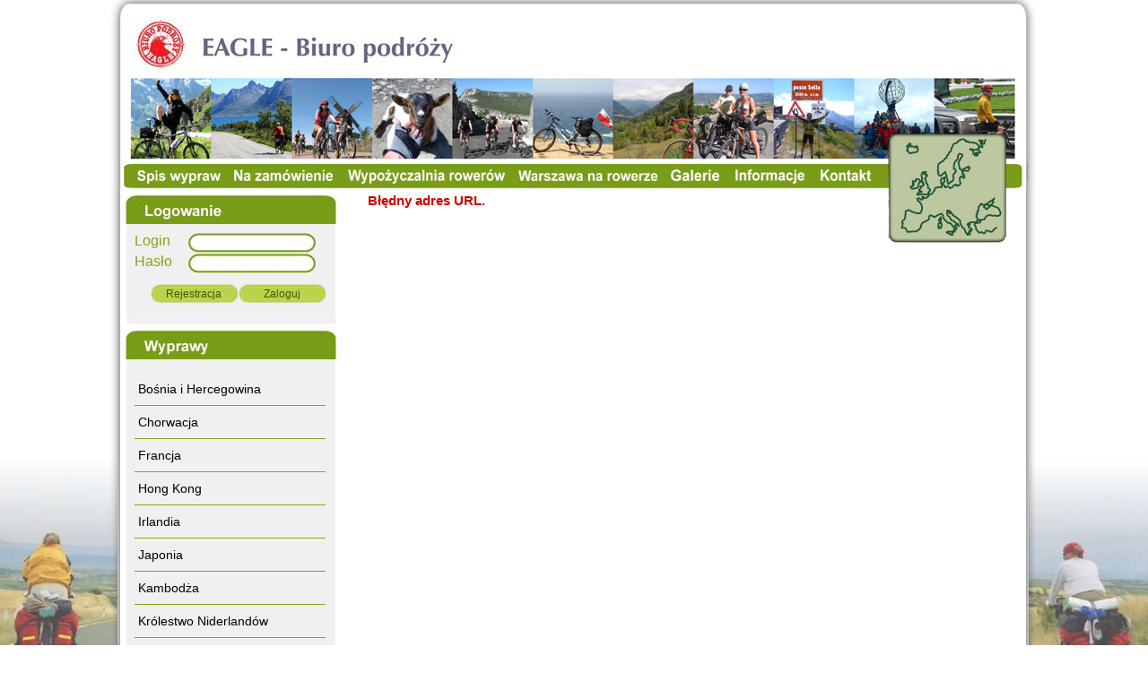

--- FILE ---
content_type: text/html
request_url: https://wyprawyrowerowe.pl/wyprawa-438.html
body_size: 1784
content:
<!DOCTYPE html PUBLIC "-//W3C//DTD XHTML 1.0 Transitional//EN" "http://www.w3.org/TR/xhtml1/DTD/xhtml1-transitional.dtd">
<html xmlns="http://www.w3.org/1999/xhtml" xml:lang="pl" lang="pl">
<head>
<meta name="svg.render.forceflash" content="true" />
	<meta http-equiv="Content-Type" content="text/html; charset=utf-8" />
	<meta http-equiv="content-language" content="pl" />
	<meta name="Copyright" content="Eagle-Biuro Podróży" />
	<meta name="description" content="" />
	<meta name="keywords" content="" />
	<title>Wyprawa</title>
	<link rel="stylesheet" type="text/css" href="style.css"> 
	<link rel="stylesheet" type="text/css" href="style_dodatkowe.css">

<body>

<script type="text/javascript">
    var wersja = -2; 
  if (navigator.appName == 'Microsoft Internet Explorer')
  {
    var glowa = navigator.userAgent;
	
    var wersja  = new RegExp("MSIE ([0-9]{1,}[\.0-9]{0,})");
    
	if (wersja.exec(glowa) != null)
    
	wersja = parseFloat( RegExp.$1 );
  }


  
  if ( wersja > -2 )
  {
    
	if ( wersja >= 7.0 ) 
	{
      if (screen.width>1024)
		{
		if (screen.width>1600)
			{
				var rozd
				rozd=((screen.width-100)/2);
				document.write("<div id='rower_lewa'><img src='_img/tlo/miniatura.php?file=zdj_tlo2_l.jpg&sizeX="+rozd+"'></div>");
				document.write("<div id='rower_prawa'><img src='_img/tlo/miniatura.php?file=zdj_tlo2_p.jpg&sizeX="+rozd+"'></div>");
			}
		else
		{
			var rozd
			rozd=((screen.width-800)/2);
			document.write("<div id='rower_lewa'><img src='_img/tlo/miniatura.php?file=zdj_tlo2_l.jpg&sizeX="+rozd+"'></div>");
			document.write("<div id='rower_prawa'><img src='_img/tlo/miniatura.php?file=zdj_tlo2_p.jpg&sizeX="+rozd+"'></div>");
		}
		}
	}
	else
	{
	}
  }
  else
  {
      if (screen.width>1024)
		{
		if (screen.width>1600)
			{
				var rozd
				rozd=((screen.width-100)/2);
				document.write("<div id='rower_lewa'><img src='_img/tlo/miniatura.php?file=zdj_tlo2_l.jpg&sizeX="+rozd+"'></div>");
				document.write("<div id='rower_prawa'><img src='_img/tlo/miniatura.php?file=zdj_tlo2_p.jpg&sizeX="+rozd+"'></div>");
			}
		else
		{
			var rozd
			rozd=((screen.width-800)/2);
			document.write("<div id='rower_lewa'><img src='_img/tlo/miniatura.php?file=zdj_tlo2_l.jpg&sizeX="+rozd+"'></div>");
			document.write("<div id='rower_prawa'><img src='_img/tlo/miniatura.php?file=zdj_tlo2_p.jpg&sizeX="+rozd+"'></div>");
		}
		}
  }

</script>

<div class="body">

<!--mapka--->		
	
<div style="position:absolute;z-index:1;margin-top:149px;margin-left:870px;">			
  <a href="mapa.html"><img src="_img/mapka_przycisk.png"/>	</a>	
</div>		
<!--xxxxxxxxxxxxxxxx-->

<div style="position:absolute;z-index:1;margin-top:18px;margin-left:28px;height:32px;width:400px;">
<div style="height:60px;width:400px;">
<a href="glowna.html"><img src="_img/logo_ie6.jpg"/></a>
</div>
</div>
<div class="header">

	<div class="menu_top">
		<div class="menu_top_but" style="width:99px;margin-top:2px;"><a href="spis.html"><img src="_img/menu_top_spis.jpg" alt=""/></a></div>
		<div class="menu_top_but" style="width:131px;margin-top:1px;"><a href="zamowienie.html"><img src="_img/menu_top_zamowienie.jpg" alt=""/></a></div>
		<div class="menu_top_but" style="width:191px;"><a href="http://www.rentabike.waw.pl" target="_blank"><img src="_img/menu_top_wypozycz.jpg" alt=""/></a></div>
		<div class="menu_top_but" style="width:168px;margin-top:1px;"><a href="warszawa.html"><img src="_img/menu_top_warszawa.jpg" alt=""/></a></div>
		<div class="menu_top_but" style="width:72px;"><a href="http://www.galeria.wyprawyrowerowe.pl/" target="_blank"><img src="_img/menu_top_galerie.jpg" alt=""/></a></div>
		<div class="menu_top_but" style="width:94px;margin-top:1px;"><a href="zasady.html"><img src="_img/menu_top_info.jpg" alt=""/></a></div>
		<div class="menu_top_but" style="width:75px;margin-top:1px;"><a href="kontakt.html"><img src="_img/menu_top_kont.jpg" alt=""/></a></div>
	</div>
</div>
<div class="content_margines">
</div>
<div class="content">
<div class="menu">
	<div style="padding-left:15px">
	
		<div class="menu_head"><img src="_img/menu_log.jpg" alt="" style="margin-top:12px;margin-left:20px"/></div>
		<div class="menu_content">
			<div style="padding-top:10px;padding-left:15px;padding-right:15px;padding-bottom:15px;">
				<form method="post" action="logowanie.html">
					<div style="overflow:auto" class="menu_tytuly"><div style="clear:both"><div style="float:left;width:60px">Login</div><div style="float:left"><input type="text" name="login" class="menu" /></div></div>
					<div style="clear:both"><div style="float:left;width:60px">Hasło</div><div style="float:left"><input type="password" name="haslo" class="menu" /></div></div>
					<div style="clear:both;padding-top:10px;"><div style="float:right"><input type="submit" value="Zaloguj" class="menu_submit" /></div><div style="float:right"><input type="button" value="Rejestracja" class="menu_submit" onclick="document.location.href='rejestracja.html'" /></div></div></div>
				</form>			</div>
		</div>
		<div class="menu_foot"></div>
				
		<div class="menu_head"><img src="_img/menu_wypr.jpg" alt="" style="margin-top:12px;margin-left:20px"/></div>
		<div class="menu_content">
			<div style="padding:15px">
				<ul class="menu">
					<li><a href="spis-0_krajbosniaihercegowina.html">&nbsp;Bośnia i Hercegowina</a></li><li><a href="spis-0_chorwacja.html">&nbsp;Chorwacja</a></li><li><a href="spis-0_francja.html">&nbsp;Francja</a></li><li><a href="spis-0_hongkong.html">&nbsp;Hong Kong</a></li><li><a href="spis-0_irlandia.html">&nbsp;Irlandia</a></li><li><a href="spis-0_japonia.html">&nbsp;Japonia</a></li><li><a href="spis-0_krajkambodza.html">&nbsp;Kambodża</a></li><li><a href="spis-0_krajkrolestwoniderlandow.html">&nbsp;Królestwo Niderlandów</a></li><li><a href="spis-0_luksemburg.html">&nbsp;Luksemburg</a></li><li><a href="spis-0_mongolia.html">&nbsp;Mongolia</a></li><li><a href="spis-0_niemcy.html">&nbsp;Niemcy</a></li><li><a href="spis-0_norwegia.html">&nbsp;Norwegia</a></li><li><a href="spis-0_nowazelandia.html">&nbsp;Nowa Zelandia</a></li><li><a href="spis-0_krajrepublikachinska.html">&nbsp;Republika Chińska</a></li><li><a href="spis-0_krajslowenia.html">&nbsp;Słowenia</a></li><li><a href="spis-0_wielkabrytania.html">&nbsp;Wielka Brytania</a></li><li><a href="spis-0_wietnam.html">&nbsp;Wietnam</a></li>				</ul>
			</div>
		</div>
		<div class="menu_foot"></div>
	
	</div>
</div>
<div class="cont_right">
	<div style="padding:0px 0px;overflow:hidden;">
	
<div class="error">Błędny adres URL.</div>	</div>
</div>
</div>
<div class="footer"></div>
</div>

</body>
</html>

--- FILE ---
content_type: text/css
request_url: https://wyprawyrowerowe.pl/style.css
body_size: 1750
content:
body {

	color: #000;
	font-family: Arial;
font-size:15px;
	height: 100%;
	width: 100%;
	margin: 0px;
	padding: 0px;
	text-align: center;




}

#rower_lewa{
	position: fixed;
	left: 0px;
	/*width: 200px;*/
	height: 100%;	
	z-index: -1;
	}


#rower_prawa{
	position: fixed;
	right: 0px;
/*	width: 200px;*/
	height: 100%;
	z-index: -2;	
	}

#rower_lewa img{
	position: absolute;
	bottom: 0px;
	left: 0px;
	}

#rower_prawa img{
	position: absolute;
	bottom: 0px;
	right: 0px;
	}

div.tlostr{

float:bottom;
position:fixed;
background-image: url(zdj_tlo.jpg); 
background-repeat: no-repeat;

}
h1 {
	color: #000;
	font-weight: bold;
	font-size: 25px;
}
h2 {
	color: #fff;
	font-weight: bold;
	font-size: 20px;
}
img {
	border: none;
}
a {
	color: #003300;
	/*text-decoration: underline;*/
}
/*a:hover {
	color: #003300;
	text-decoration: underline;
}*/
a:link    {color:#003300;
text-decoration: none;
}
a:visited {color:#003300;
text-decoration: none;
}
a:hover   {color:#003300;
text-decoration: none;

}

a:active  {color:#003300;
text-decoration: none;
} 
input {
	border: 0px;
	background: none;
	color: #5f5f5f;
	padding: 3px;
	background-repeat: no-repeat
}
textarea {
	border: 1px solid #666;
	background: none;
	color: #5f5f5f;
	margin: 7px 0px;
	padding: 5px;
}
input.submit {
	background: none;
	color: #425704;
	margin: 7px 0px;
	cursor: pointer;
	cursor: hand;
}
select {
	border: 0px;
	background: none;
	color: #5f5f5f;
	margin: 5px 0px;
}
input.menu {
	background: url(_img/menu_input.jpg) no-repeat;
	width: 130px;
	height: 18px;
	padding-top: 2px;
	padding-left:7px;
	padding-right:7px;
		font-size:18px;

}
input.menu_submit {
	background: url(_img/menu_submit1.png) no-repeat;
	width: 98px;
	height: 22px;
	color: #425704;

	cursor: pointer;
	cursor: hand;
	font-size:12px;
	padding-top:4px;

}
input.menu_submit_przezroczysty {
	background: url(_img/menu_submit1.png) no-repeat;
	width: 98px;
	height: 22px;
	color: #425704;

	cursor: pointer;
	cursor: hand;
	font-size:12px;
	padding-top:4px;

}
div.menu_tytuly {
color:#82a615;
font-size:16px;
font-family:Arial;
}
div.info {
	font-weight: bold;
	color: #0c0;
}
div.error {
	font-weight: bold;
	color: #c00;
	padding-left: 10px;
}

div.body {

	text-align: left;
	width: 1040px;
	margin: 0px auto;
	overflow: auto;
}
div.header {
	background: url(_img/header.png);
	width: 1040px;
	height: 211px;
}
div.menu_top {
	padding-top: 180px;
	padding-left: 30px;
	clear: both;
}
div.menu_top_but {
	float: left;

}
div.content_margines {
	clear: both;
	overflow: auto;
	width: 1040px;
	height:4px;
	background: url(_img/bg.png);
	
}
div.content {
	clear: both;
	overflow: hidden;
	width: 1040px;

		background: url(_img/bg.png);
	
}
div.menu {
	float: left;
	width: 280px;
}
div.menu_head {
	background: url(_img/menu_head.jpg);
	width: 243px;
	height: 35px;
}
div.menu_content {
	background: url(_img/menu_bg.jpg);
	width: 243px;
}
div.menu_foot {
	background: url(_img/menu_foot.jpg);
	width: 243px;
	height: 13px;
}
ul.menu {
	margin: 0;
	padding: 0;
	list-style-type: none;
}
ul.menu li {
	border-bottom: 1px solid #82a615;
	padding: 10px 0px;
}
ul.menu li a {
	color: #000;
	text-decoration: none;
	font-size: 14px;
	display: block;
	width: 100%
}
div.cont_right {
	float: left;
	width: 740px;
}
div.footer {
	background: url(_img/footer.png);
	width: 1040px;
	height: 25px;
	margin:auto;
}
/*Strona startowa*/
div#srodek_start_lewa img {
	float: left;
	padding-top: 6px;
	padding-left: 0px;
	padding-right: 15px;
	padding-bottom: 0px;
}
div#srodek_start_lewa p {
	text-align: justify;
	font-size:15px;
}
div#srodek_start_lewa h1 {
	color: green;
	font-family: Arial;
	font-size: 19px;
}
div#srodek_start_prawa img {
	float: right;
	padding-top: 15px;
	padding-left: 15px;
	padding-right: 0px;
	padding-bottom: 10px;
}
div#srodek_start_prawa p {
	text-align: justify;
}
div#srodek_start_prawa h1 {
	color: green;
	font-family: Arial;
	font-size: 19px;
}
div#aktualna_promocja_tekst {
	color: white;
	text-align: center;
	font-size: 20px;
	font-family: Arial;
}
div#data_promocji {
	color: white;
	text-align: left;
	font-size: 15px;
	font-family: Arial;
}

/*Spis wypraw*/
div#logowanie {
	text-align: center;
}
div.filtr {
	font-family: Arial;
	text-align: left;
	color: #c0d789;
	font-size: 20px;
	font-weight: italic;
}
/*opis wyprawy + spis wypraw */
div.tytul {
	font-family: Arial;
	color: #799d07;
	font-size: 20px;
	text-align: left;
	font-weight:bold;
}
div.tytul1 {
	font-family: Arial;
	color: #799d07;
	font-size: 28px;
	text-align: left;
	font-weight:bold;
}
div.panstwo {
	font-family: Arial;
	color: black;
	font-size: 15px;
	text-align: left;
}

div.cena_wyprawa {
	font-family: Arial;
	color: #799d07;
	font-size: 15px;
	text-align: right;
	font-weight: bold;
}
div.data_wyprawa {
	font-family: Arial;
	color: #799d07;
	font-size: 15px;
	text-align: left;
	font-weight: bold;
}
div.opis {
	font-family: Arial;
	color: #000000;
	font-size: 15px;
	text-align: justify;
}
div.trasa {
	font-family: Arial;
	text-align: justify;
	color: #000000;
	font-size: 15px;
	font-weight: bold;
}
div.trasa_opis {
	font-family: Arial;
	text-align: right;
	color: #000000;
	font-size: 15px;
}
/*dlugi opis*/
#opisdlugi p.lewa img {
	float: left;
	padding-left: 0px;
	padding-top:0px;
	padding-right:10px;
	padding-bottom:10px;
}
#opisdlugi p.prawa img {
	float: right;
	padding-right: 0px;
	padding-top:0px;
	padding-left:10px;
	padding-bottom:10px;
}
#opisdlugi {
	text-align: justify;
}
/*galeria*/
div.zdjecie_galeria {
	width: 161px;
	height: 117px;
	float: left;
	padding: 7px;
	text-align: center;
}
/*swiadczenia*/
span.tytul_sekcji {
	font-family: arial;
	text-align: left;
	color: #799d07;
	font-size: 16px;
	font-family: Arial;
}
/*panel user*/
div.friendrabat {
	font-family: Arial;
	text-align: left;
	color: #495f2e;
	font-size: 14px;
	font-weight: italic;
}
div.dane_osobowe_nazwy {
	float: left;
	width: 134px;
	font-family: Arial;
	text-align: left;
	color: #495f2e;
	font-size: 18px;
	padding: 5px;
}
div.dane_osobowe {
	float: left;
	width: 334px;
	font-family: Arial;
	text-align: left;
	color: #495f2e;
	font-size: 18px;
	padding: 5px;
}
div.tabela_wyprawy_user_tytul {
	float: left;
	font-family: Arial;
	text-align: center;
	color: #495f2e;
	font-size: 18px;
}
div.tabela_wyprawy_user {
	float: left;
	font-family: Arial;
	text-align: center;
	color: #495f2e;
	font-size: 14px;
}
div.tabela_wyprawy_user_wazne {
	float: left;
	font-family: Arial;
	text-align: center;
	color: red;
	font-size: 14px;
}
div.tabela_wyprawy_user_czeka {
	float: left;
	font-family: Arial;
	text-align: center;
	color: grey;
	font-size: 14px;
}
div.tabela_wiadomosc {
	float: left;
	font-family: Arial;
	text-align: center;
	color: grey;
	font-size: 14px;
}
div.tabela_wyprawy_user_wiadomosc {
	float: left;
	font-family: Arial,;
	text-align: left;
	color: #495f2e;
	font-size: 14px;
	font-weight: bold;
}
div.tabela_wyprawy_user_wiadomosc_tytul {
	float: left;
	font-family: Arial,;
	text-align: left;
	color: #495f2e;
	font-size: 14px;
}
/*rejestracja*/
div.dane_osobowe_nazwy_rejestr {
	float: left;
	width: 154px;
	font-family: Arial;
	text-align: left;
	color: #495f2e;
	font-size: 18px;
	height: 40px;
}
div.dane_osobowe_rejestr {
	float: left;
	width: 304px;
	font-family: Arial;
	text-align: left;
	color: #495f2e;
	font-size: 18px;
	height: 40px;
}
input.rejestr {
	background: url(_img/menu_input2.jpg) no-repeat;
	width: 274px;
	height: 18px;
	padding-top: 8px;
	padding-bottom: 12px;
	padding-left: 15px;
	padding-right: 15px;
	/*dodane przy korektach*/
	font-size: 18px;
	
}
div.dane_osobowe_nazwy_rejestr_zgoda {
	float: left;
	font-family: Arial;
	text-align: left;
	color: #495f2e;
	font-size: 18px;
	font-weight: italic;
}
div.dane_osobowe_nazwy_rejestr_zgoda textarea.rejestracja{
	font-size: 18px;
}
input.newsletter {
	background: url(_img/newsletter_input.jpg) no-repeat;
	width: 184px;
	height: 20px;
	padding-right:8px;
	padding-top:6px;
	padding-bottom:14px;
	padding-left:12px;
	font-size:18px;
}

.admin input{
border:1px solid black;
}
.admin select{
border:1px solid black;
width:130px
}
.admin .zdjecia div {
float:left;
width:150px;
padding-top:10px;
}
.admin a{
color:#000;
}


--- FILE ---
content_type: text/css
request_url: https://wyprawyrowerowe.pl/style_dodatkowe.css
body_size: 529
content:
.t{
	margin-right: 40px;
	}

.t h1 {
color:green;
font-family:Arial;
font-size:19px;
}

.t h2{
	color:green;
	font-size: 17px;
	}

.t p{
	text-align:justify;
	}
.t h1{
	padding-top: 10px;
	}
.t a{
	color: gray;
	}

.team{
	position: relative;
	display: inline-block;
	}

.team a{
	position: absolute;
	padding-top: 5px;
	left: 10px;
	color: green;
	font-size: 17px;
	font-weight: bold;
	text-decoration: none;
	height:62px;
	width:224px;
	
	}

.team img{
	z-index: 100;
	}

.t tr,td{
text-align:center;
	}
#tytul{
color:#663333;
font-size: 20px;
}
#ciemna {
background:#F3F3C2;
	}
#kolor {
background:  #F3F3C2;
text-align:center;
}
tr.cm {
text-align:center;
}
td.cm {
text-align:center;
}
#zdjecia{
text-align:center;

}
#foto {
padding-top:15px;
padding-right:5px;
float: left;
}
#foto2 {
float: right;
padding-left:5px;
}

div.foto {
padding-top:15px;
padding-right:5px;
float: left;
}
div.foto2 {
float: right;
padding-left:5px;
}

a:link {
color: black;}
input.formularz{
	border: solid 1px;
	background: white;

}
div.foto {
padding-top:15px;
padding-right:5px;
float: left;
}
div.foto2 {
float: right;
padding-left:5px;
}

div.t p.left { float:left; }
div.t p.right { float:right; }

/*------------------------------- dodane przez W.S 2012.02.17 -------------------------------*/

dl.skala_symb dd {margin-left: 80px;}
dl.skala_symb dt div {background-repeat: no-repeat}
dl dd {margin-bottom: 5px;}